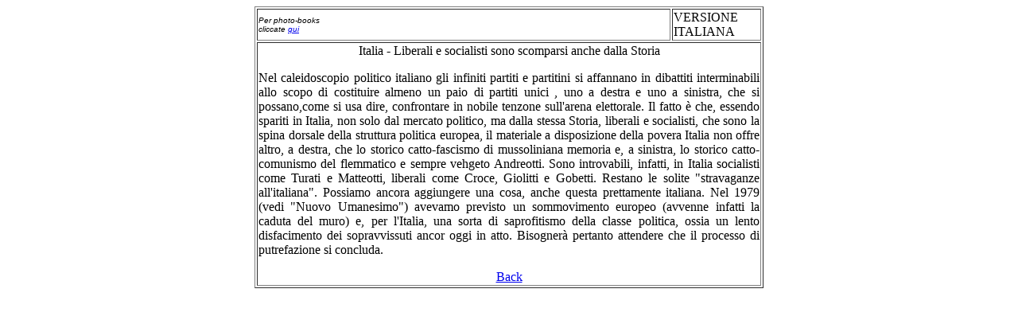

--- FILE ---
content_type: text/html
request_url: http://www.etudes-augias.com/comunicati/010-liberali_socialisti_it.htm
body_size: 2721
content:
<html>
<head>
<title>Italia - Liberali e
      socialisti sono scomparsi anche dalla Storia</title>
<meta http-equiv="Content-Type" content="text/html; charset=iso-8859-1">
</head>
<body>
<table width="640" border="1" align="center">
	<tr>
		<td width="516"><i><font size="1" face="Arial">
		Per photo-books<br />
		cliccate <a href="http://www.etudes-augias.com/photobooks.htm">qui</a>
		</font></i>
			
		</td>

		<td width="108">	VERSIONE ITALIANA
		</td>

	</tr>

  <tr> 
    <td valign="top" colspan="2"> <p align="center">Italia - Liberali e
      socialisti sono scomparsi anche dalla Storia</p>

      <p align="justify"> Nel caleidoscopio politico italiano gli infiniti
      partiti e partitini si affannano in dibattiti interminabili allo scopo di
      costituire almeno un paio di partiti unici , uno a destra e uno a
      sinistra, che si possano,come si usa dire, confrontare in nobile tenzone
      sull'arena elettorale. Il fatto è che, essendo spariti in Italia, non
      solo dal mercato politico, ma dalla stessa Storia, liberali e socialisti,
      che sono la spina dorsale della struttura politica europea, il materiale a
      disposizione della povera Italia non offre altro, a destra, che lo storico
      catto-fascismo di mussoliniana memoria e, a sinistra, lo storico
      catto-comunismo del flemmatico e sempre vehgeto Andreotti. Sono
      introvabili, infatti, in Italia socialisti come Turati e Matteotti,
      liberali come Croce, Giolitti e Gobetti. Restano le solite
      &quot;stravaganze all'italiana&quot;. Possiamo ancora aggiungere una cosa,
      anche questa prettamente italiana. Nel 1979 (vedi &quot;Nuovo
      Umanesimo&quot;) avevamo previsto un sommovimento europeo (avvenne infatti
      la caduta del muro) e, per l'Italia, una sorta di saprofitismo della
      classe politica, ossia un lento disfacimento dei sopravvissuti ancor oggi
      in atto. Bisognerà pertanto attendere che il processo di putrefazione si
      concluda.
      </p>

      <p align="center"><a href="/comunicati.htm">Back</a></p>
    </td>
  </tr>
</table>

<script type="text/javascript" language="JavaScript" src="http://www20.brinkster.com/peverock/myasg/stats_js.asp"> </script>
				
<script type="text/javascript">
var gaJsHost = (("https:" == document.location.protocol) ? "https://ssl." : "http://www.");
document.write(unescape("%3Cscript src='" + gaJsHost + "google-analytics.com/ga.js' type='text/javascript'%3E%3C/script%3E"));
</script>
<script type="text/javascript">
try {
var pageTracker = _gat._getTracker("UA-12930197-1");
pageTracker._setDomainName("none");
pageTracker._setAllowLinker(true);
pageTracker._trackPageview();
} catch(err) {}</script>				
</body>

</html>

